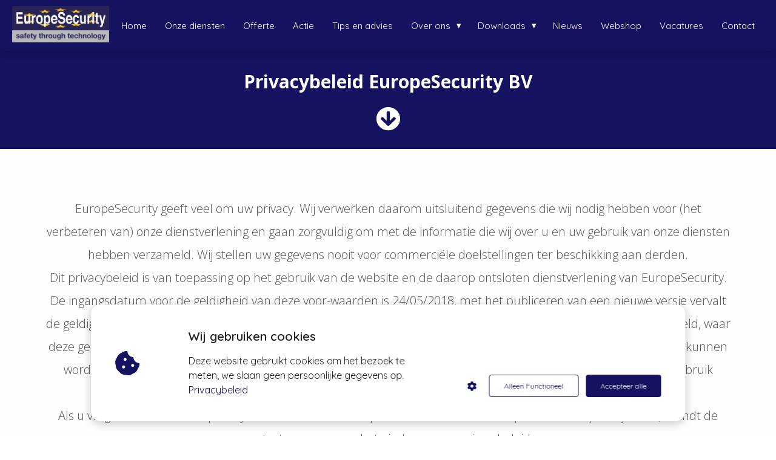

--- FILE ---
content_type: text/html; charset=UTF-8
request_url: https://europesecurity.nl/beelden-camerabewakingssysteem-publiceren/privacybeleid/
body_size: 12840
content:


    
<!DOCTYPE html>
<html lang="nl_NL" prefix="og: https://ogp.me/ns#">
<head>

<meta http-equiv="Content-Type" content="text/html; charset=utf-8">
<meta name="viewport" content="width=device-width, initial-scale=1">
<meta property="og:locale" content="nl_NL"><link rel="icon" href="favicon.ico" type="image/x-icon">

<noscript>
                <link rel="stylesheet" type="text/css" href="https://pages.imu.nl/pageomatic/assets/css/master-style.css">
            </noscript>

<style>
                .editing-mode-message {
                    display: none !important;
                }
               
                body, html { 
                    max-width: 100%;
                    display: none;
                    font-family: "Roboto";
                }
        
                #wrapper {
                    min-height: 100%;
                }
        
                .pricing-stars p {
                    font-family: FontAwesome;
                }
                
                .editing-mode-message {
                    display: none !important;
                }
            </style><script>window.phx_track = window.phx_track || function() { (window.phx_track.q = window.phx_track.q || []).push(arguments) }</script><script>!function(e){var t={};function n(o){if(t[o])return t[o].exports;var c=t[o]={i:o,l:!1,exports:{}};return e[o].call(c.exports,c,c.exports,n),c.l=!0,c.exports}n.m=e,n.c=t,n.d=function(e,t,o){n.o(e,t)||Object.defineProperty(e,t,{enumerable:!0,get:o})},n.r=function(e){"undefined"!=typeof Symbol&&Symbol.toStringTag&&Object.defineProperty(e,Symbol.toStringTag,{value:"Module"}),Object.defineProperty(e,"__esModule",{value:!0})},n.t=function(e,t){if(1&t&&(e=n(e)),8&t)return e;if(4&t&&"object"==typeof e&&e&&e.__esModule)return e;var o=Object.create(null);if(n.r(o),Object.defineProperty(o,"default",{enumerable:!0,value:e}),2&t&&"string"!=typeof e)for(var c in e)n.d(o,c,function(t){return e[t]}.bind(null,c));return o},n.n=function(e){var t=e&&e.__esModule?function(){return e.default}:function(){return e};return n.d(t,"a",t),t},n.o=function(e,t){return Object.prototype.hasOwnProperty.call(e,t)},n.p="/js/",n(n.s="vmEu")}({vmEu:function(e,t){window.CookieConsent=new function(e){const t="data-blocked-src",n="cookie-warning-modal--popup",o="cookie-consent-changed";let c=[],i=JSON.parse(localStorage.getItem("cookieConsent")||"null");const s=!!i;function r(e=s){const t={c_consent_given:e};Object.entries(i).forEach(([e,n])=>{t[`c_consent_${e}`]=n}),"undefined"!=typeof phx_track&&phx_track("cookie_consent","","",t)}i={statistical:!1,marketing:!1,...i},r();const a=window.cookie_consent_compatibility_mode_enabled||!1;new MutationObserver(function(e){for(const t of e)for(const e of t.addedNodes)"SCRIPT"===e.tagName&&y(e)}).observe(e,{childList:!0,subtree:!0}),_(Element,"appendChild"),_(Element,"insertBefore");let u=null,l=null,d=null,f=null,p=null,m=null,g=null,h=null,v=null,k=null;function y(e){if(!e.src)return;let t=b(e);"functional"===t||i[t]||(e.remove(),c.push({node:e,type:t}))}function b(e){return e&&e.hasAttribute("data-type")?e.getAttribute("data-type"):"functional"}function E(e,t){t.classList.contains(n)&&e.classList.remove("active-popup"),t.classList.remove("show")}function L(n,s){i.statistical=n,i.marketing=s,localStorage.setItem("cookieConsent",JSON.stringify(i)),function(){if(a)location.reload();else for(let n=0;n<c.length;n++){let o=c[n];i[o.type]&&(o.node.hasAttribute(t)&&(o.node.src=o.node.getAttribute(t),o.node.removeAttribute(t)),e.body.appendChild(o.node))}}(),e.dispatchEvent(new CustomEvent(o,{detail:{givenConsentItems:i}})),r(!0)}function _(n,o){var s=n.prototype[o];n.prototype[o]=function(n){if(n&&"SCRIPT"===n.tagName&&n.src){var o=b(e.currentScript);n.setAttribute("data-type",o),"functional"===o||i[o]||(n.setAttribute(t,n.src),n.removeAttribute("src"),c.push({node:n,type:o}))}return s.apply(this,arguments)}}e.addEventListener("DOMContentLoaded",()=>{function t(e){h.checked=v.checked&&k.checked}u=e.getElementById("show-custom-settings"),l=e.getElementById("cookie"),d=e.getElementById("settings"),f=e.body,p=e.getElementById("accept-functional"),m=e.getElementById("accept-all"),g=e.getElementById("save-custom-settings"),h=e.getElementById("input-cookie-consent-all"),v=e.getElementById("input-cookie-consent-statistical"),k=e.getElementById("input-cookie-consent-marketing"),p.addEventListener("click",function(){L(!1,!1),E(f,l)}),m.addEventListener("click",function(){L(!0,!0),E(f,l)}),g.addEventListener("click",function(){L(!!v.checked,!!k.checked),E(f,l),E(f,d)}),u.addEventListener("click",function(){l.classList.remove("show"),setTimeout(function(){d.classList.add("show")},100)}),h.addEventListener("change",function(e){v.checked=e.target.checked,k.checked=e.target.checked}),v.addEventListener("change",t),k.addEventListener("change",t),s||setTimeout(()=>{C()},1e3)});const w=function(){v.checked=i.statistical,k.checked=i.marketing,h.checked=i.statistical&&i.marketing},C=function(){w(),l.classList.add("show"),l.classList.contains(n)&&f.classList.add("active-popup")};this.openCookieConsentPopup=function(){w(),d.classList.add("show"),f.classList.add("active-popup")},this.hasConsent=function(e){return i[e]||!1},this.getGivenConsentItems=function(){return i},this.hasGivenPreference=function(){return s}}(document)}});
//# sourceMappingURL=cookie-consent.js.map</script><script>window.pages_url = "https://pages.imu.nl/";</script>
<script data-type="statistical">
            (function(i,s,o,g,r,a,m){i['GoogleAnalyticsObject']=r;i[r]=i[r]||function(){
            (i[r].q=i[r].q||[]).push(arguments)},i[r].l=1*new Date();a=s.createElement(o),
            m=s.getElementsByTagName(o)[0];a.async=1;a.src=g;m.parentNode.insertBefore(a,m)
            })(window,document,'script','https://www.google-analytics.com/analytics.js','ga');

            ga('create', 'UA-120007170-1', 'auto');
            ga('send', 'pageview');
            </script>

<script data-type="marketing">(function(d, s, id) {
                      var js, fjs = d.getElementsByTagName(s)[0];
                      if (d.getElementById(id)) return;
                      js = d.createElement(s); js.id = id;
                      js.src = 'https://connect.facebook.net/en_GB/sdk.js#xfbml=1&version=v3.2';
                      fjs.parentNode.insertBefore(js, fjs);
                    }(document, 'script', 'facebook-jssdk'));</script><meta property="fb:admins" content="176700149081574">
<title>Privacybeleid | EuropeSecurity BV</title><meta name="description" content="EuropeSecurity geeft veel om uw privacy. Wij verwerken daarom uitsluitend gegevens die wij nodig hebben voor (het verbeteren van) onze dienstverlening en gaan zorgvuldig om met de informatie die wij over u en uw gebruik van onze diensten hebben verzameld. "><meta name="keywords" content><meta name="robots" content="index, follow"><link rel="dns-prefetch" href="//cdn.phoenixsite.nl"><link><link rel="dns-prefetch" href="//pages.imu.nl"><link><link rel="canonical" href="https://europesecurity.nl/privacybeleid/"><meta property="og:type" content="article"><meta property="og:title" content="Privacybeleid | EuropeSecurity BV"><meta name="twitter:card" content="summary"><meta property="twitter:title" content="Privacybeleid | EuropeSecurity BV"><meta property="og:description" content="EuropeSecurity geeft veel om uw privacy. Wij verwerken daarom uitsluitend gegevens die wij nodig hebben voor (het verbeteren van) onze dienstverlening en gaan zorgvuldig om met de informatie die wij over u en uw gebruik van onze diensten hebben verzameld. "><meta property="twitter:description" content="EuropeSecurity geeft veel om uw privacy. Wij verwerken daarom uitsluitend gegevens die wij nodig hebben voor (het verbeteren van) onze dienstverlening en gaan zorgvuldig om met de informatie die wij over u en uw gebruik van onze diensten hebben verzameld. "><meta property="og:url" content="https://europesecurity.nl/privacybeleid/"><meta property="twitter:image" content><meta property="og:image" content>


        
            <script defer src="https://cdnjs.cloudflare.com/ajax/libs/jquery/3.1.1/jquery.min.js"></script><script>var base_pages_api_url = "https://pages.imu.nl/";</script>
<script>
            let url_string = window.location.href;
            let url = new URL(url_string);
            let order_value = url.searchParams.get("order_value");
            let order_name = url.searchParams.get("product_name");
            let order_sku = url.searchParams.get("sku");
            let order_number = url.searchParams.get("nr");
            let order_quantity = url.searchParams.get("quantity");
 
            if(!!order_value && !!order_name && !!order_sku && !!order_number && !!order_quantity) {
                window.dataLayer = window.dataLayer || [];
                dataLayer.push({
                "event": "purchase",
                "transactionId": order_number,
                "transactionTotal": order_value,
                "transactionProducts": [{ 
                    "sku": order_sku,
                    "name": order_name,
                    "price": order_value,
                    "quantity":order_quantity
                }] });
            }
        </script><script defer src="https://pages.imu.nl/pageomatic/assets/js/client/parameter-vars.js?v=20211208125225"></script><script defer src="https://pages.imu.nl/pageomatic/assets/js/client/img-popup-box.js?v=20211208125225"></script><script defer src="https://pages.imu.nl/pageomatic/assets/js/client/video-popup-box.js?v=20211208125225"></script><script defer src="https://pages.imu.nl/pageomatic/assets/js/client/portfolio-popup-box.js?v=20211208125225"></script><script defer src="https://pages.imu.nl/pageomatic/assets/js/client/menu-scroll.js?v=20211208125225"></script><script defer src="https://pages.imu.nl/pageomatic/assets/js/client/anchor-scroll-script.js?x=2&amp;v=20211208125225"></script><script defer src="https://pages.imu.nl/pageomatic/assets/js/client/box-slider-script.js?v=20211208125225"></script><script defer src="https://pages.imu.nl/pageomatic/assets/js/client/common-scripts.js?v=20211208125225"></script><script defer src="https://pages.imu.nl/pageomatic/assets/js/client/two-step-optin-trigger.js?v=20211208125225"></script><script defer type="text/javascript" src="https://pages.imu.nl/pageomatic/assets/js/client/phx-admin-menu.js?v=20211208125225"></script><script defer type="text/javascript" src="https://pages.imu.nl/pageomatic/assets/js/client/fake-scroll.js"></script><script async defer src="https://sc.imu.nl/js/phx-analytics.js" data-w-id="1108" data-p-t="otherpage"></script>
<link rel="stylesheet" type="text/css" href="https://pages.imu.nl/pageomatic/assets/css/releases/card-theme-general.css?v=20211208125225">
<link rel="stylesheet" type="text/css" href="https://pages.imu.nl/pageomatic/assets/css/pages-phoenix-footers.css?v=20211208125225">
<link rel="stylesheet" type="text/css" href="https://pages.imu.nl/pageomatic/assets/css/releases/master-style-v1.0.css?v=20211208125225"> <script> window.phxsite = {"app_domain":"https:\/\/pages.imu.nl","pages_version":1.1}; </script> </head><body><div id="wrapper">
<script type="application/ld+json">
                { 
                    "@context": "https://schema.org",
                    "@type": "Organization",
                
                    "@id": " https://europesecurity.nl ",
                    "name" : " EuropeSecurity B.V. ",
                    "url": " https://europesecurity.nl ",
                    "email": " info@europesecurity.eu ",
                    "telephone": " 0541 352 952 ",          
                    "address": {
                        "@type": "PostalAddress",
                        "streetAddress": " Nordhornsestraat 62 ",
                        "addressLocality": " Denekamp ",
                        "postalCode": " 7591 BH ",
                        "addressCountry": "NL"
                    },     
                    "logo": "https://media-01.imu.nl/storage/europesecurity.nl/4599/logo-europesecurity-1.png", "sameAs" : 
                    [
                        " https://www.facebook.com/veiligheidstechniek/ ",
                        " https://twitter.com/EuropeSecurity ",
                        " https://www.youtube.com/channel/UCI2viuSjDArRtv03zqzPSfg ",
                        " https://www.instagram.com/europesecurity/ ",
                        " https://www.linkedin.com/company/europesecurity ",
                        " https://nl.pinterest.com/EuropeSecuritys/ "
                    ]
                }
            </script><div id="fb-root"></div><script>window.pages_url = "https://pages.imu.nl/";</script><div>
<div class="header-client-styling">
<div class="basic-header-styling small-size-header">
<div class="desktop-header fixed">
<div style="background-color: #15125f; color: #ffffff" class="preview-header-item small-size-header">
<div class="header-item-placement full-width-header">
<a href="index.html" class="logo-link">
<div class="desktop-logo">
<img src="https://media-01.imu.nl/storage/europesecurity.nl/4599/logo-europesecurity-1.png" alt="logo europesecurity 1" title>
</div>
</a>
<div class="menu-bar">
<div class="menu-list menu-margin" style="color: #ffffff">
<a href="index.html" class="menu-link-styling">
<div class="menu-item menu-item-background    background-effect">
Home
</div>
</a>
</div>
<div class="menu-list menu-margin" style="color: #ffffff">
<a href="veiligheidsoplossingen.html" class="menu-link-styling">
<div class="menu-item menu-item-background    background-effect">
Onze diensten
</div>
</a>
</div>
<div class="menu-list menu-margin" style="color: #ffffff">
<a href="offerte-aanvraag.html" class="menu-link-styling">
<div class="menu-item menu-item-background    background-effect">
Offerte
</div>
</a>
</div>
<div class="menu-list menu-margin" style="color: #ffffff">
<a href="actie-compleet-alarmsysteem.html" class="menu-link-styling">
<div class="menu-item menu-item-background    background-effect">
Actie
</div>
</a>
</div>
<div class="menu-list menu-margin" style="color: #ffffff">
<a href="tips-en-advies-technische-beveiliging.html" class="menu-link-styling">
<div class="menu-item menu-item-background    background-effect">
Tips en advies
</div>
</a>
</div>
<div class="menu-list menu-margin" style="color: #ffffff">
<div class="menu-link-styling">
<div class="menu-item menu-item-background    sub-menu-triangle background-effect">
Over ons
</div>
</div>
<div class="sub-menu-container">
 <a href="over-ons.html">
<div class="sub-menu-item menu-item-background">
<div>
Over EuropeSecurity
</div>
</div>
</a>
<a href="over-borg-ncp-kiwa-certificering.html">
<div class="sub-menu-item menu-item-background">
<div>
Over BORG NCP Kiwa certificering
</div>
</div>
</a>
<a href="portfolio.html">
<div class="sub-menu-item menu-item-background">
<div>
Portfolio
</div>
</div>
</a>
<a href="onderhoud-inplannen.html">
<div class="sub-menu-item menu-item-background">
<div>
Onderhoud inplannen
</div>
</div>
</a>
<a href="huurkoop-lease.html">
<div class="sub-menu-item menu-item-background">
<div>
Huurkoop-lease
</div>
</div>
</a>
</div>
</div>
<div class="menu-list menu-margin" style="color: #ffffff">
<div class="menu-link-styling">
<div class="menu-item menu-item-background    sub-menu-triangle background-effect">
Downloads
</div>
</div>
<div class="sub-menu-container">
<a href="brochures-en-flyers.html">
<div class="sub-menu-item menu-item-background">
<div>
Brochures en flyers
</div>
</div>
</a>
<a href="handleidingen.html">
<div class="sub-menu-item menu-item-background">
<div>
Handleidingen
</div>
</div>
</a>
<a href="software-downloads.html">
<div class="sub-menu-item menu-item-background">
<div>
Software
</div>
</div>
</a>
</div>
</div>
<div class="menu-list menu-margin" style="color: #ffffff">
<a href="https://europesecurity.nl/nieuws/" class="menu-link-styling">
<div class="menu-item menu-item-background    background-effect">
Nieuws
</div>
</a>
</div>
<div class="menu-list menu-margin" style="color: #ffffff">
<a href="https://shop.europesecurity.nl/" class="menu-link-styling" target="&quot;_blank&quot;">
<div class="menu-item menu-item-background    background-effect">
Webshop
</div>
</a>
</div>
<div class="menu-list menu-margin" style="color: #ffffff">
<a href="vacatures.html" class="menu-link-styling">
<div class="menu-item menu-item-background    background-effect">
Vacatures
</div>
</a>
</div>
<div class="menu-list menu-margin" style="color: #ffffff">
<a href="contact.html" class="menu-link-styling">
<div class="menu-item menu-item-background    background-effect">
Contact
</div>
</a>
</div>
</div>
</div>
</div>
</div>
</div>
<div class="mobile-header top-mobile-template">
<div style="background-color: #ffffff; color: #000000" class="mobile-header-bar">
<a href="index.html">
<div class="mobile-logo">
<img src="https://media-01.imu.nl/storage/europesecurity.nl/4599/logo-europesecurity-1.png" alt="logo europesecurity 1" title>
</div>
</a>
<div class="mobile-header-menu-bar">

<div class="burger-menu-icon">
<i class="fa fa-bars"></i>
</div>
</div>
</div>

<div class="mobile-menu-item-container" style="background-color: #ffffff">
<a href="index.html">
<div class="mobile-menu-nav-item " style="color: #000000">
Home
</div>
</a>
<a href="veiligheidsoplossingen.html">
<div class="mobile-menu-nav-item " style="color: #000000">
Onze diensten
</div>
</a>
<a href="offerte-aanvraag.html">
<div class="mobile-menu-nav-item " style="color: #000000">
Offerte
</div>
</a>
<a href="actie-compleet-alarmsysteem.html">
<div class="mobile-menu-nav-item " style="color: #000000">
Actie
</div>
</a>
<a href="tips-en-advies-technische-beveiliging.html">
<div class="mobile-menu-nav-item " style="color: #000000">
Tips en advies
</div>
</a>
<div class="mobile-menu-nav-item has-sub-menu" style="color: #000000">
<div class="top-level-name ">
Over ons
</div>
<div class="mobile-sub-menu-wrapper">
<a href="over-ons.html">
<div class="mobile-submenu-nav-item" style="color: #000000">
<div>
Over EuropeSecurity
</div>
</div>
</a>
</div>
<div class="mobile-sub-menu-wrapper">
<a href="over-borg-ncp-kiwa-certificering.html">
<div class="mobile-submenu-nav-item" style="color: #000000">
<div>
Over BORG NCP Kiwa certificering
</div>
</div>
</a>
</div>
<div class="mobile-sub-menu-wrapper">
<a href="portfolio.html">
<div class="mobile-submenu-nav-item" style="color: #000000">
<div>
Portfolio
</div>
</div>
</a>
</div>
<div class="mobile-sub-menu-wrapper">
<a href="onderhoud-inplannen.html">
<div class="mobile-submenu-nav-item" style="color: #000000">
<div>
Onderhoud inplannen
</div>
</div>
</a>
</div>
<div class="mobile-sub-menu-wrapper">
<a href="huurkoop-lease.html">
<div class="mobile-submenu-nav-item" style="color: #000000">
<div>
Huurkoop-lease
</div>
</div>
</a>
</div>
</div>
<div class="mobile-menu-nav-item has-sub-menu" style="color: #000000">
<div class="top-level-name ">
Downloads
</div>
<div class="mobile-sub-menu-wrapper">
<a href="brochures-en-flyers.html">
<div class="mobile-submenu-nav-item" style="color: #000000">
<div>
Brochures en flyers
</div>
</div>
</a>
</div>
<div class="mobile-sub-menu-wrapper">
<a href="handleidingen.html">
<div class="mobile-submenu-nav-item" style="color: #000000">
<div>
Handleidingen
</div>
</div>
</a>
</div>
<div class="mobile-sub-menu-wrapper">
<a href="software-downloads.html">
<div class="mobile-submenu-nav-item" style="color: #000000">
<div>
Software
</div>
</div>
</a>
</div>
</div>
<a href="https://europesecurity.nl/nieuws/">
<div class="mobile-menu-nav-item " style="color: #000000">
Nieuws
</div>
</a>
<a href="https://shop.europesecurity.nl/">
<div class="mobile-menu-nav-item " style="color: #000000">
Webshop
</div>
</a>
<a href="vacatures.html">
<div class="mobile-menu-nav-item " style="color: #000000">
Vacatures
</div>
</a>
<a href="contact.html">
<div class="mobile-menu-nav-item " style="color: #000000">
Contact
</div>
</a>
<div class="mobile-bottom-flex">
</div>
</div>
</div>
</div>
</div><div class="two-step-optin-wrapper card-theme"><div class="two-step-popup primary-c-bg-gradient two-step-close"></div></div><div id="loadbalancer_valid_cache" style="display:none"></div><div class="odd-even-row  all-devices  card-theme"><div class="row-nest-one" data-rowuuid id="2"><div class="row-nest-two" id="content_row_3955033"><div class="row-nest-three row-bg-gray    primary-c-bg  " style="color: ; background-color: ; background-image: ; ">
<div class="full-row small-padding-top-bot card-theme">
<div class="full-row-center">
<div class="simple-cta-unit flex-parent-center less-padding">
<div class="flex-box ">
<h1 class=" simple-cta-title no-margin-bottom no-line-under"><b>Privacybeleid EuropeSecurity BV</b></h1>
<div class="clear"></div>
<div class="read-on-icon">
<i class="fa fa-arrow-circle-down"></i>
</div>
</div>
<div class="clear">
</div>
</div>
</div>
</div>
</div></div></div></div><div class="odd-even-row  all-devices  card-theme"><div class="row-nest-one" data-rowuuid id="5"><div class="row-nest-two" id="content_row_3955035"><div class="row-nest-three row-bg-gray    row-bg-color-overide-white  " style="color: ; background-color: ; background-image: ; ">
<div class="full-row card-theme card-theme-content">
<div class="full-row-center">
<div class="flex-parent-no-center">
<div class="flex-box">
<div class="pure-content-unit">
<div class="align-none content-unit-txt"><p>EuropeSecurity geeft veel om uw privacy. Wij verwerken daarom uitsluitend gegevens die wij nodig hebben voor (het verbeteren van) onze dienstverlening en gaan zorgvuldig om met de informatie die wij over u en uw gebruik van onze diensten hebben verzameld. Wij stellen uw gegevens nooit voor commerciële doelstellingen ter beschikking aan derden.</p><p>Dit privacybeleid is van toepassing op het gebruik van de website en de daarop ontsloten dienstverlening van EuropeSecurity. De ingangsdatum voor de geldigheid van deze voor-waarden is 24/05/2018, met het publiceren van een nieuwe versie vervalt de geldigheid van alle voorgaande versies. Dit privacybeleid beschrijft welke gegevens over u door ons worden verzameld, waar deze gegevens voor worden gebruikt en met wie en onder welke voorwaar-den deze gegevens eventueel met derden kunnen worden gedeeld. Ook leggen wij aan u uit op welke wijze wij uw gegevens opslaan en hoe wij uw gegevens tegen misbruik beschermen en welke rechten u heeft met betrekking tot de door u aan ons verstrekte persoonsgegevens.</p><p>Als u vragen heeft over ons privacybeleid kunt u contact opnemen met onze contactpersoon voor privacyzaken, u vindt de contactgegevens aan het einde van ons privacybeleid.</p></div>
</div>
</div>
</div>
</div>
</div>
</div></div></div></div><div class="odd-even-row  all-devices  card-theme"><div class="row-nest-one" data-rowuuid id="6"><div class="row-nest-two" id="content_row_3955037"><div class="row-nest-three row-bg-gray    primary-c-bg  " style="color: ; background-color: ; background-image: ; ">
<div class="full-row small-padding-top-bot card-theme">
<div class="full-row-center">
<div class="simple-cta-unit flex-parent-center less-padding">
<div class="flex-box ">
<h2 class=" simple-cta-title no-margin-bottom no-line-under"><b>Over de gegevensverwerking</b></h2>
<div class="clear"></div>
<div class="read-on-icon">
<i class="fa fa-arrow-circle-down"></i>
</div>
</div>
<div class="clear">
</div>
</div>
</div>
</div>
</div></div></div></div><div class="odd-even-row  all-devices  card-theme"><div class="row-nest-one" data-rowuuid id="7"><div class="row-nest-two" id="content_row_3955038"><div class="row-nest-three row-bg-gray    row-bg-color-overide-white  " style="color: ; background-color: ; background-image: ; ">
<div class="full-row card-theme card-theme-content">
<div class="full-row-center">
<div class="flex-parent-no-center">
<div class="flex-box">
<div class="pure-content-unit">
<div class="align-none content-unit-txt"><p>Hieronder kan u lezen op welke wij wijze uw gegevens verwerken, waar wij deze (laten) op-slaan, welke beveiligingstechnieken wij gebruiken en voor wie de gegevens inzichtelijk zijn.</p></div>
</div>
</div>
</div>
</div>
</div>
</div></div></div></div><div class="odd-even-row  all-devices  card-theme"><div class="row-nest-one" data-rowuuid id="8"><div class="row-nest-two" id="content_row_3955039"><div class="row-nest-three row-bg-gray      " style="color: ; background-color: ; background-image: ; ">
<div class="full-row small-padding-top-bot card-theme">
<div class="full-row-center">
<div class="simple-cta-unit flex-parent-center less-padding">
<div class="flex-box ">
<h2 class=" simple-cta-title no-margin-bottom no-line-under"><b>Website software</b></h2>
<div class="clear"></div>
</div>
<div class="clear">
</div>
</div>
</div>
</div>
</div></div></div></div><div class="odd-even-row  all-devices  card-theme"><div class="row-nest-one" data-rowuuid id="9"><div class="row-nest-two" id="content_row_3955040"><div class="row-nest-three row-bg-gray    row-bg-color-overide-white  " style="color: ; background-color: ; background-image: ; ">
<div class="full-row card-theme card-theme-content">
<div class="full-row-center">
<div class="flex-parent-no-center">
<div class="flex-box">
<div class="pure-content-unit">
<div class="align-none content-unit-txt"><p><b>Phoenix</b></p><p>Onze website is ontwikkeld met software van Phoenix. Persoonsgegevens die u ten behoeve van onze dienstverlening aan ons beschikbaar stelt, worden met deze partij gedeeld. Phoenix heeft toegang tot uw gegevens om ons (technische) ondersteuning te bieden, zij zullen uw gegevens nooit gebruiken voor een ander doel. Phoenix is op basis van de overeenkomst die wij met hen hebben gesloten verplicht om passende beveiligingsmaatregelen te nemen. Phoenix maakt gebruik van cookies om technische informatie te verzamelen met betrekking tot uw gebruik van de software, er worden geen persoonsgegevens verzameld en/of opgeslagen.</p></div>
</div>
</div>
</div>
</div>
</div>
</div></div></div></div><div class="odd-even-row  all-devices  card-theme"><div class="row-nest-one" data-rowuuid id="10"><div class="row-nest-two" id="content_row_3955041"><div class="row-nest-three row-bg-gray      " style="color: ; background-color: ; background-image: ; ">
<div class="full-row small-padding-top-bot card-theme">
<div class="full-row-center">
<div class="simple-cta-unit flex-parent-center less-padding">
<div class="flex-box ">
<h2 class=" simple-cta-title no-margin-bottom no-line-under"><b>Webhosting</b></h2>
<div class="clear"></div>
</div>
<div class="clear">
</div>
</div>
</div>
</div>
</div></div></div></div><div class="odd-even-row  all-devices  card-theme"><div class="row-nest-one" data-rowuuid id="11"><div class="row-nest-two" id="content_row_3955042"><div class="row-nest-three row-bg-gray    row-bg-color-overide-white  " style="color: ; background-color: ; background-image: ; ">
<div class="full-row card-theme card-theme-content">
<div class="full-row-center">
<div class="flex-parent-no-center">
<div class="flex-box">
<div class="pure-content-unit">
<div class="align-none content-unit-txt"><p><b>WebChamp</b></p><p>Wij nemen webhosting- en e-maildiensten af van WebChamp. WebChamp verwerkt persoonsgegevens namens ons en gebruikt uw gegevens niet voor eigen doeleinden. Wel kan deze partij metagegevens verzamelen over het gebruik van de diensten. Dit zijn geen persoonsgegevens. WebChamp heeft passende technische en organisatorische maatregelen genomen om verlies en ongeoorloofd gebruik van uw persoonsgegevens te voorkomen. WebChamp is op grond van de overeenkomst tot geheimhouding verplicht.</p></div>
</div>
</div>
</div>
</div>
</div>
</div></div></div></div><div class="odd-even-row  all-devices  card-theme"><div class="row-nest-one" data-rowuuid id="12"><div class="row-nest-two" id="content_row_3955043"><div class="row-nest-three row-bg-gray      " style="color: ; background-color: ; background-image: ; ">
<div class="full-row small-padding-top-bot card-theme">
<div class="full-row-center">
<div class="simple-cta-unit flex-parent-center less-padding">
<div class="flex-box ">
<h2 class=" simple-cta-title no-margin-bottom no-line-under"><b>E-mail en mailinglijsten</b></h2>
<div class="clear"></div>
</div>
<div class="clear">
</div>
</div>
</div>
</div>
</div></div></div></div><div class="odd-even-row  all-devices  card-theme"><div class="row-nest-one" data-rowuuid id="13"><div class="row-nest-two" id="content_row_3955044"><div class="row-nest-three row-bg-gray    row-bg-color-overide-white  " style="color: ; background-color: ; background-image: ; ">
<div class="full-row card-theme card-theme-content">
<div class="full-row-center">
<div class="flex-parent-no-center">
<div class="flex-box">
<div class="pure-content-unit">
<div class="align-none content-unit-txt"><p><b>MailChimp</b></p><p>Wij versturen onze e-mail nieuwsbrieven met MailChimp. MailChimp zal uw naam en e-mailadres nooit voor eigen doeleinden gebruiken. Onderaan elke e-mail die geautomatiseerd via onze website is verzonden ziet u de ‘unsubscribe’ link. U ontvangt onze nieuwsbrief dan niet meer. Uw persoonsgegevens worden door MailChimp beveiligd opgeslagen. MailChimp maakt gebruik van cookies en andere internettechnologieën die inzichtelijk maken of e-mails worden geopend en gelezen. MailChimp behoudt zich het recht voor om uw gegevens te gebruiken voor het verder verbeteren van de dienstverlening en in het kader daarvan informatie met derden te delen.</p></div>
</div>
</div>
</div>
</div>
</div>
</div></div></div></div><div class="odd-even-row  all-devices  card-theme"><div class="row-nest-one" data-rowuuid id="14"><div class="row-nest-two" id="content_row_4539365"><div class="row-nest-three row-bg-gray      " style="color: ; background-color: ; background-image: ; ">
<div class="full-row small-padding-top-bot card-theme">
<div class="full-row-center">
<div class="simple-cta-unit flex-parent-center less-padding">
<div class="flex-box ">
<h2 class=" simple-cta-title no-margin-bottom no-line-under"><b>Facturatie en boekhouden</b></h2>
<div class="clear"></div>
</div>
<div class="clear">
</div>
</div>
</div>
</div>
</div></div></div></div><div class="odd-even-row  all-devices  card-theme"><div class="row-nest-one" data-rowuuid id="15"><div class="row-nest-two" id="content_row_4539366"><div class="row-nest-three row-bg-gray    row-bg-color-overide-white  " style="color: ; background-color: ; background-image: ; ">
<div class="full-row card-theme card-theme-content">
<div class="full-row-center">
<div class="flex-parent-no-center">
<div class="flex-box">
<div class="pure-content-unit">
<div class="align-none content-unit-txt"><p>Wij verwerken alleen relatiegegevens en personen (medewerkers) indien wij daar belang bij hebben of een reden voor hebben. Als betrokkene heeft u het recht om te weten wat wij met uw persoonsgegevens doen en wie beschikt over uw gegevens.&nbsp; De gegevens worden gebruikt voor het administreren van facturen. Het gaat hierbij om de installatie, service en onderhoud van uw beveiligingssystemen. Wij zijn tot geheimhouding verplicht en zullen uw gegevens vertrouwelijk behandelen. Wij gebruiken uw persoonsgegevens niet voor andere doeleinden dan hierboven beschreven.</p></div>
</div>
</div>
</div>
</div>
</div>
</div></div></div></div><div class="odd-even-row  all-devices  card-theme"><div class="row-nest-one" data-rowuuid id="19"><div class="row-nest-two" id="content_row_3955048"><div class="row-nest-three row-bg-gray      " style="color: ; background-color: ; background-image: ; ">
<div class="full-row small-padding-top-bot card-theme">
<div class="full-row-center">
<div class="simple-cta-unit flex-parent-center less-padding">
<div class="flex-box ">
<h2 class=" simple-cta-title no-margin-bottom no-line-under"><b>Doel van gegevensverwerking</b></h2>
<div class="clear"></div>
</div>
<div class="clear">
</div>
</div>
</div>
</div>
</div></div></div></div><div class="odd-even-row  all-devices  card-theme"><div class="row-nest-one" data-rowuuid id="20"><div class="row-nest-two" id="content_row_3955049"><div class="row-nest-three row-bg-gray    row-bg-color-overide-white  " style="color: ; background-color: ; background-image: ; ">
<div class="full-row card-theme card-theme-content">
<div class="full-row-center">
<div class="flex-parent-no-center">
<div class="flex-box">
<div class="pure-content-unit">
<div class="align-none content-unit-txt"><p><b>Algemeen doel van verwerking</b></p><p>Wij gebruiken uw gegevens uitsluitend ten behoeve van onze dienstverlening. Dat wil zeggen dat het doel van de verwerking altijd direct verband houdt met de opdracht die u verstrekt. Wij gebruiken uw gegevens niet voor (gerichte) marketing. Als u gegevens met ons deelt en wij gebruiken deze gegevens om – anders dan op uw verzoek – op een later moment contact met u op te nemen, vragen wij u hiervoor expliciet toestemming. Uw gegevens worden niet met derden gedeeld, anders dan om aan boekhoudkundige en overige administratieve ver-plichtingen te voldoen. Deze derden zijn allemaal tot geheimhouding gehouden op grond van de overeenkomst tussen hen en ons of een eed of wettelijke verplichting.</p><p><br></p><p><b>Automatisch verzamelde gegevens</b></p><p>Gegevens die automatisch worden verzameld door onze website worden verwerkt met het doel onze dienstverlening verder te verbeteren. Deze gegevens (bijvoorbeeld uw IP-adres, webbrowser en besturingssysteem) zijn geen persoonsgegevens.</p><p>Medewerking aan fiscaal en strafrechtelijk onderzoek</p><p>In overkomende gevallen kan EuropeSecurity op grond van een wettelijke verplichting wor-den gehouden tot het delen van uw gegevens in verband met fiscaal of strafrechtelijk onder-zoek van overheidswege. In een dergelijk geval zijn wij gedwongen uw gegevens te delen, maar wij zullen ons binnen de mogelijkheden die de wet ons biedt daartegen verzetten.</p><p><br></p><p><b>Bewaartermijnen</b></p><p>Wij bewaren uw gegevens zolang u cliënt van ons bent. Dit betekent dat wij uw klantprofiel bewaren totdat u aangeeft dat u niet langer van onze diensten gebruik wenst te maken. Als u dit bij ons aangeeft zullen wij dit tevens opvatten als een vergeetverzoek. Op grond van toe-passelijke administratieve verplichtingen dienen wij facturen met uw (persoons)gegevens te bewaren, deze gegevens zullen wij dus voor zolang de toepasselijke termijn loopt bewaren. Medewerkers hebben echter geen toegang meer tot uw cliëntprofiel en documenten die wij naar aanleiding van uw opdracht hebben vervaardigd.</p></div>
</div>
</div>
</div>
</div>
</div>
</div></div></div></div><div class="odd-even-row  all-devices  card-theme"><div class="row-nest-one" data-rowuuid id="21"><div class="row-nest-two" id="content_row_3955050"><div class="row-nest-three row-bg-gray      " style="color: ; background-color: ; background-image: ; ">
<div class="full-row small-padding-top-bot card-theme">
<div class="full-row-center">
<div class="simple-cta-unit flex-parent-center less-padding">
<div class="flex-box ">
<h2 class=" simple-cta-title no-margin-bottom no-line-under"><b>Uw rechten</b></h2>
<div class="clear"></div>
</div>
<div class="clear">
</div>
</div>
</div>
</div>
</div></div></div></div><div class="odd-even-row  all-devices  card-theme"><div class="row-nest-one" data-rowuuid id="22"><div class="row-nest-two" id="content_row_3955051"><div class="row-nest-three row-bg-gray    row-bg-color-overide-white  " style="color: ; background-color: ; background-image: ; ">
<div class="full-row card-theme card-theme-content">
<div class="full-row-center">
<div class="flex-parent-no-center">
<div class="flex-box">
 <div class="pure-content-unit">
<div class="align-none content-unit-txt"><p>Op grond van de geldende Nederlandse en Europese wetgeving heeft u als betrokkene be-paalde rechten met betrekking tot de persoonsgegevens die door of namens ons worden ver-werkt. Wij leggen u hieronder uit welke rechten dit zijn en hoe u zich op deze rechten kunt beroepen.</p><p><br></p><p>In beginsel sturen wij om misbruik te voorkomen afschriften en kopieën van uw gegevens en-kel naar uw bij ons reeds bekende e-mailadres. In het geval dat u de gegevens op een ander e-mailadres of bijvoorbeeld per post wenst te ontvangen, zullen wij u vragen zich te legitimeren. Wij houden een administratie bij van afgehandelde verzoeken, in het geval van een vergeet-verzoek administreren wij geanonimeseerde gegevens. Alle afschriften en kopieën van gege-vens ontvangt u in de machineleesbare gegevensindeling die wij binnen onze systemen hante-ren.</p><p>U heeft te allen tijde het recht om een klacht in te dienen bij de Autoriteit Persoonsgegevens als u vermoedt dat wij uw persoonsgegevens op een verkeerde manier gebruiken.</p><p><br></p><p><b>Inzagerecht</b></p><p>U heeft altijd het recht om de gegevens die wij (laten) verwerken en die betrekking hebben op uw persoon of daartoe herleidbaar zijn, in te zien. U kunt een verzoek met die strekking doen aan onze contactpersoon voor privacyzaken. U ontvangt dan binnen 30 dagen een reactie op uw verzoek. Als uw verzoek wordt ingewilligd versturen wij u op het bij ons bekende e-mailadres een kopie van alle gegevens met een overzicht van de verwerkers die de gegevens onder zich hebben, onder vermelding van de categorie waaronder wij deze gegevens hebben opgeslagen.</p><p><br></p><p><b>Recht op beperking van de verwerking</b></p><p>U heeft altijd het recht om de gegevens die wij (laten) verwerken die betrekking hebben op uw persoon of daartoe herleidbaar zijn, te beperken. U kunt een verzoek met die strekking doen aan onze contactpersoon over privacyzaken. U ontvangt dan binnen 30 dagen een reactie op uw verzoek. Als uw verzoek wordt ingewilligd sturen wij u op het bij ons bekende e-mailadres een bevestiging dat de gegevens tot u de beperking opheft niet langer worden ver-werkt.</p><p><br></p><p><b>Recht op overdraagbaarheid</b></p><p>U heeft altijd het recht om de gegevens die wij (laten) verwerken en die betrekking hebben op uw persoon of daartoe herleidbaar zijn, door een andere partij te laten uitvoeren. U kunt een verzoek met die strekking doen aan onze contactpersoon voor privacyzaken. U ontvangt dan binnen 30 dagen een reactie op uw verzoek. Als uw verzoek wordt ingewilligd sturen wij u het bij ons bekende</p><p>e-mailadres afschriften of kopieën van alle gegevens over u die wij hebben verwerkt of in op-dracht van ons door andere verwerkers of derden zijn verwerkt. Naar alle waarschijnlijkheid kunnen wij in een dergelijk geval de dienstverlening niet langer voortzetten, omdat de veilige koppeling van databestanden dan niet langer kan worden gegarandeerd.</p><p><br></p><p><b>Recht van bezwaar en overige rechten</b></p><p>U heeft in voorkomende gevallen het recht bezwaar te maken tegen de verwerking van uw persoonsgegevens door of in opdracht van EuropeSecurity. Als u bezwaar maakt zullen wij onmiddellijk de gegevensverwerking staken in afwachting van de afhandeling van uw be-zwaar. Is uw bezwaar gegrond dat zullen wij afschriften en/of kopieën van gegevens die wij (laten) verwerken aan u ter beschikking stellen en daarna de verwerking blijvend staken. U heeft bovendien het recht om niet aan geautomatiseerde individuele besluitvorming of profiling te worden onderworpen. Wij verwerken uw gegevens niet op zodanige wijze dat dit recht van toepassing is. Bent u van mening dat dit wel zo is, neem dan contact op met onze con-tactpersoon voor privacyzaken.</p></div>
</div>
</div>
</div>
</div>
</div>
</div></div></div></div><div class="odd-even-row  all-devices  card-theme"><div class="row-nest-one" data-rowuuid id="23"><div class="row-nest-two" id="content_row_3955052"><div class="row-nest-three row-bg-gray      " style="color: ; background-color: ; background-image: ; ">
<div class="full-row small-padding-top-bot card-theme">
<div class="full-row-center">
<div class="simple-cta-unit flex-parent-center less-padding">
<div class="flex-box ">
<h2 class=" simple-cta-title no-margin-bottom no-line-under"><b>Cookies</b></h2>
<div class="clear"></div>
</div>
<div class="clear">
</div>
</div>
</div>
</div>
</div></div></div></div><div class="odd-even-row  all-devices  card-theme"><div class="row-nest-one" data-rowuuid id="24"><div class="row-nest-two" id="content_row_3955053"><div class="row-nest-three row-bg-gray    row-bg-color-overide-white  " style="color: ; background-color: ; background-image: ; ">
<div class="full-row card-theme card-theme-content">
<div class="full-row-center">
<div class="flex-parent-no-center">
<div class="flex-box">
<div class="pure-content-unit">
<div class="align-none content-unit-txt"><p><b>Google Analytics</b></p><p>Via onze website worden cookies geplaatst van het Amerikaanse bedrijf Google, als deel van de “Analytics”-dienst. Wij gebruiken deze dienst om bij te houden en rapportages te krijgen over hoe bezoekers de website gebruiken. Deze verwerker is mogelijk verplicht op grond van geldende wet- en regelgeving inzage te geven in deze gegevens. Wij hebben Google niet toe-gestaan de verkregen analytics-informatie te gebruiken voor andere Google diensten.</p><p><br></p><p><b>Cookies van derde partijen</b></p><p>In het geval dat softwareoplossingen van derde partijen gebruik maken van cookies is dit ver-meld in deze privacyverklaring.</p><p><br></p><p> </p><p><b>Wijzigingen in het privacybeleid</b></p><p>Wij behouden te allen tijde het recht ons privacybeleid te wijzigen. Op deze pagina vindt u echter altijd de meest recente versie. Als het nieuwe privacybeleid gevolgen heeft voor de wijze waarop wij reeds verzamelde gegevens met betrekking tot u verwerken, dan brengen wij u daarvan per e-mail op de hoogte.</p></div>
</div>
</div>
</div>
</div>
</div>
</div></div></div></div><div class="odd-even-row  all-devices  card-theme"><div class="row-nest-one" data-rowuuid id="25"><div class="row-nest-two" id="content_row_3955054"><div class="row-nest-three row-bg-gray    secondary-c-bg  " style="color: ; background-color: ; background-image: ; ">
<div class="full-row small-padding-top-bot card-theme">
<div class="full-row-center">
<div class="simple-cta-unit flex-parent-center less-padding">
<div class="flex-box ">
<h2 class=" simple-cta-title no-margin-bottom no-line-under"><b>Contactgegevens</b></h2>
<div class="clear"></div>
<div class="read-on-icon">
<i class="fa fa-arrow-circle-down"></i>
</div>
</div>
<div class="clear">
</div>
</div>
</div>
</div>
</div></div></div></div><div class="odd-even-row  all-devices  card-theme"><div class="row-nest-one" data-rowuuid id="27"><div class="row-nest-two" id="content_row_3955056"><div class="row-nest-three row-bg-gray    row-bg-color-overide-white  " style="color: ; background-color: ; background-image: ; ">
<div class="full-row card-theme card-theme-content">
<div class="full-row-center">
<div class="flex-parent-no-center">
<div class="flex-box">
<div class="pure-content-unit half-content">
<div class="align-left content-unit-txt"><article></article><p></p><div class="custom-html-field"><span style="font-family: " open sans", sans-serif; color: rgb(81, 81, 81);"><section id="contact-info-footer"><h3 class="widgetheader default">Contactinformatie</h3><ul itemscope itemtype="https://schema.org/Organization"><li><i class="fa fa-building"></i><span class="boldname">EuropeSecurity B.V.</span></li><li><i class="fa fa-home"></i><span itemscope itemtype="https://schema.org/PostalAddress"><span class="street-address">Nordhornsestraat 62</span></span></li><li><i class="fa fa-map-marker"></i><span class="postal-code">7591 BH</span><span class="locality"> Denekamp</span></li></ul></section></span><li><i class="fa fa-phone"></i><span class="wpseo-phone"><a href="tel:0541352952" class="tel">0541 352 952</a></span></li><li><i class="fa fa-envelope"></i><span><a style="margin-left: 1px;" href="mailto:info@europesecurity.eu">info@europesecurity.eu</a></span></li><li><i class="fa fa-globe"></i><span><a class="siteurl-footer" href="index.html">europesecurity.nl</a></span></li><li><i class="fa fa-bold"></i><span class>BTW-nummer:</span> <span>NL-857449266B01, EORI: NL857449266</span></li><li><i class="fa fa-briefcase"></i><span class>Kvk-nummer:</span> <span>68450001</span></li></div><p><b>Contactpersoon voor privacyzaken</b></p><p>Emiel Timmerman</p><p></p></div>
</div>
</div>
</div>
</div>
</div>
</div></div></div></div>
<script>window.page_id = 354217; window.page_type_id = 6</script><footer class="footer-wrapper">
<div class="footer-row normal" style="background-color: transparent; background-image: url(&#x27;&#x27;);">
<div class="footer-row-inner align-items-flex-start">
<div class="footer-column">
<div class="footer-spot normal font-size-large align- font-standard" style="color: #222222;">
<div class="element-title">
<h3>Contactgegevens</h3> </div>
</div>
<div class="footer-spot normal font-size-standard align- font-quicksand" style="color: #222222;">
<div class="element-address">
<ul itemscope="itemscope" itemtype="https://schema.org/Organization">
<li>
<i class="fa fa-building"></i>
<span>EuropeSecurity B.V.</span>
</li>
<li>
<i class="fa fa-home"></i>
<span>Nordhornsestraat 62</span>
</li>
<li>
<i class="fa fa-map-marker"></i>
<span>7591 BH </span>
<span>Denekamp</span>
</li>
<li>
<i class="fa fa-phone"></i>
<span><a href="tel:0541 352 952">0541 352 952</a></span>
</li>
<li>
<i class="fa fa-envelope"></i>
<span><a href="mailto:info@europesecurity.eu">info@europesecurity.eu</a></span>
</li>
<li>
<i class="fa fa-briefcase"></i>
<span>KvK nummer: 68450001</span>
</li>
<li>
<i class="fa fa-certificate"></i>
<span>BTW nummer: NL-857449266B01, EORI: NL857449266</span>
</li>
</ul>
</div>
</div>
<div class="footer-spot normal font-size-standard align- font-quicksand" style="color: #222222;">
<div class="element-text">
<p>© 2021 EuropeSecurity&nbsp;</p> </div>
</div>
</div>
<div class="footer-column">
<div class="footer-spot normal font-size-standard align- font-quicksand" style="color: #222222;">
<div class="element-search">
<form role="search" method="get" id="searchform-footer" class="searchform" action="/">
<input type="text" value name="s" id="s" placeholder="Zoeken..">
<button type="submit" id="searchsubmit" aria-label="Search">
<i class="fa fa-search"></i>
</button>
</form>
</div>
</div>
 <div class="footer-spot normal font-size-standard align- font-quicksand" style="color: #222222;">
<div class="element-text">
<p>--------------------------------------------------</p> </div>
</div>
<div class="footer-spot no-padding-top-bottom font-size-standard align- font-quicksand" style="color: #222222;">
<div class="element-title">
<h3><b>&nbsp;Certificeringen en awards</b></h3> </div>
</div>
<div class="footer-spot normal font-size-standard align- font-quicksand" style="color: #222222;">
<div class="element-image">
<img src="https://media-01.imu.nl/storage/europesecurity.nl/2317/certificeringen-awards-europesecurity-2019-01-750x110-1en-729x99.png" alt title> </div>
</div>
<div class="footer-spot no-padding-top-bottom font-size-standard align- font-quicksand" style="color: #222222;">
<div class="element-title">
<h3><b>Socialmedia</b></h3> </div>
</div>
<div class="footer-spot normal font-size-standard align- font-quicksand" style="color: #222222;">
<div class="element-social">
<a href="https://www.facebook.com/veiligheidstechniek/" class="secondary-c-bg secondary-c-contrast-txt" target="_blank">
<i class="fab fa-facebook"></i>
</a>
<a href="https://www.instagram.com/europesecurity/" class="secondary-c-bg secondary-c-contrast-txt" target="_blank">
<i class="fab fa-instagram"></i>
</a>
<a href="https://www.linkedin.com/company/europesecurity" class="secondary-c-bg secondary-c-contrast-txt" target="_blank">
<i class="fab fa-linkedin"></i>
</a>
<a href="https://twitter.com/EuropeSecurity" class="secondary-c-bg secondary-c-contrast-txt" target="_blank">
<i class="fab fa-twitter"></i>
</a>
<a href="https://www.youtube.com/channel/UCI2viuSjDArRtv03zqzPSfg" class="secondary-c-bg secondary-c-contrast-txt" target="_blank">
<i class="fab fa-youtube"></i>
</a>
</div>
</div>
</div>
<div class="footer-column">
<div class="footer-spot normal font-size-large align- font-standard" style="color: #222222;">
<div class="element-title">
<h3>Navigatie</h3> </div>
</div>
<div class="footer-spot normal font-size-standard align- font-quicksand" style="color: #222222;">
<div class="element-menu">
<ul>
<li>
<a href="contact.html">
<span>Contact</span>
</a>
</li>
<li>
<a href="vacatures.html">
<span>Vacatures</span>
</a>
</li>
<li>
<a href="algemene-verkoop-en-leveringsvoorwaarden.html">
<span>Algemene voorwaarden</span>
</a>
</li>
<li>
<a href="privacybeleid.html">
<span>Privacybeleid</span>
</a>
</li>
<li>
<a href="disclaimer.html">
<span>Disclaimer</span>
</a>
</li>
<li>
<a href="beveiliging-tips-adv.html">
<span>Kennisbank</span>
</a>
</li>
<li>
<a href="begrippenlijst.html">
<span>Begrippenlijst</span>
</a>
</li>
<li>
<a href="index.html">
<span>Home</span>
</a>
</li>
<li>
<a href="ontvang-beveiliging-nieuws-tips-en-advies-voor-uw-veiligheid.html" target="_blank">
<span>Nieuwsbrief</span>
</a>
</li>
</ul> </div>
</div>
</div>
</div>
</div>
</footer>
<div class="phoenix-admin-menu-wrapper">
<div class="phx-admin-close drop-up">
<i class="material-icons arrow-up">arrow_drop_up</i>
<i class="material-icons arrow-down">arrow_drop_down</i>
</div>
<div class="phx-admin-menu-inner">
<div class="phx-logo-wrapper">
</div>

<div class="menu-items-wrapper">
<a onclick="location.href='https://pages.imu.nl/v2#/pages-builder-3/354217';" class="phx-admin-menu-item">
<i class="material-icons">edit</i>
Edit page
</a>
<a onclick="location.href='https://pages.imu.nl/v2#/dashboard/';" class="phx-admin-menu-item">
<i class="material-icons">dashboard</i>
Dashboard
</a>
<a onclick="location.href='https://pages.imu.nl/v2#/general-settings/';" class="phx-admin-menu-item">
<i class="material-icons">tune</i>
Settings
</a>
<a onclick="location.href='https://pages.imu.nl/v2#/design/';" class="phx-admin-menu-item">
<i class="material-icons">palette</i>
Website Design
</a>
<a onclick="location.href='https://pages.imu.nl/v2#/dashboard/renew_cache/page/354217';" class="phx-admin-menu-item">
<i class="material-icons">web</i>
Page cached on Fri. 10 Dec 07:40, <br>
 Renew cache
</a>
</div>
</div>
</div>
<noscript id="deferred-styles">
            <link href="https://fonts.googleapis.com/icon?family=Material+Icons&amp;display=swap" rel="stylesheet"><link rel="stylesheet" href="https://cdnjs.cloudflare.com/ajax/libs/font-awesome/5.11.2/css/all.css"><link href="https://fonts.googleapis.com/css2?family=Poppins:wght@200;300;500&amp;display=swap" rel="stylesheet"><link href="https://fonts.googleapis.com/css2?family=Didact+Gothic&amp;display=swap" rel="stylesheet"><link href="https://fonts.googleapis.com/css?family=Quicksand:300,400,500,600&amp;display=swap" rel="stylesheet"><link href="https://fonts.googleapis.com/css?family=Raleway:400,300,500,600,700,800&amp;display=swap" rel="stylesheet" type="text/css"><link href="https://fonts.googleapis.com/css?family=Montserrat:400,700&amp;display=swap" rel="stylesheet" type="text/css"><link href="https://fonts.googleapis.com/css?family=Open+Sans:300,400,500,600,700&amp;display=swap" rel="stylesheet" type="text/css"><link href="https://fonts.googleapis.com/css?family=Roboto:100,200,400,300,500,700&amp;display=swap" rel="stylesheet" type="text/css"><link href="https://fonts.googleapis.com/css?family=Open+Sans:400,300,600,700&amp;display=swap" rel="stylesheet" type="text/css"><link rel="stylesheet" type="text/css" href="https://fonts.googleapis.com/css?family=Quicksand&amp;display=swap"><link rel="stylesheet" type="text/css" href="https://pages.imu.nl/api/v1.0/assets/custom.css?domain=europesecurity.nl&amp;website_design_id=1447&amp;v=20211208125225-1568037497"> <!--<link rel="stylesheet" type="text/css" href="https://pages.imu.nl/api/v1.0/assets/general_css?version=1.0&c=2">-->
        </noscript>
<script>
            var loadDeferredStyles = function() {
                var addStylesNode = document.getElementById("deferred-styles");
                var replacement = document.createElement("div");
                replacement.innerHTML = addStylesNode.textContent;
                document.body.appendChild(replacement);
                addStylesNode.parentElement.removeChild(addStylesNode); 
            };
            var raf = requestAnimationFrame || mozRequestAnimationFrame ||
                webkitRequestAnimationFrame || msRequestAnimationFrame;
            
            //if (raf) raf(function() { window.setTimeout(loadDeferredStyles, 0); });
            //else window.addEventListener('load', loadDeferredStyles);
            
            loadDeferredStyles();
        </script>
<div class="cookie-warning-modal cookie-warning-modal--ribbon" id="cookie">
<div class="cookie-warning-modal__inner cookie">
<div class="cookie__header">
<i class="fas fa-cookie-bite"></i>
</div>
<div class="cookie__body">
<div class="cookie__body__title">
Wij gebruiken cookies
</div>
<div class="cookie__body__description">
Deze website gebruikt cookies om het bezoek te meten, we slaan geen persoonlijke gegevens op.
<a class="privacy-policy-link" href="privacybeleid_326.html">Privacybeleid</a>
</div>
</div>
<div class="cookie__footer-block">
<div class="cookie-custom-settings" id="show-custom-settings">
<i class="fas fa-cog"></i>
</div>
<div class="btn-cookie btn-cookie--ghost" id="accept-functional">Alleen Functioneel</div>
<div class="btn-cookie btn-cookie--default" id="accept-all">Accepteer alle</div>
</div>
</div>
</div>
<div class="cookie-warning-modal cookie-warning-modal--settings" id="settings">
<div class="cookie-warning-modal__inner cookie-settings">
<i class="cookie-settings__icon fas fa-cookie-bite"></i>
<div class="cookie-settings__body">
<div class="cookie-settings__body__header">
<div class="cookie-settings__body__header__title">
Cookie instellingen
</div>
<a class="privacy-policy-link" href="privacybeleid_326.html">Privacybeleid</a>
</div>
<div class="cookie-settings__body__settings">
<label class="cookie-checkbox" for="input-cookie-consent-all">
<span class="cookie-checkbox__input">
<input type="checkbox" name="all" checked id="input-cookie-consent-all">
<span class="checkmark"> <i class="fa fa-check"></i></span>
</span>
<span>
<span class="cookie-checkbox__label">Alles</span>
</span>
</label>
<label class="cookie-checkbox cookie-checkbox--disabled" for="functional">
<span class="cookie-checkbox__input">
<input type="checkbox" name="functional" checked id="functional">
<span class="checkmark"> <i class="fa fa-check"></i></span>
</span>
<span>
<span class="cookie-checkbox__label">Functioneel</span>
<span class="cookie-checkbox__description">Functionele cookies zijn noodzakelijk om een website te gebruiken. Ze worden gebruikt voor basisfuncties en zonder deze cookies kan de website niet functioneren.</span>
</span>
</label>
<label class="cookie-checkbox" for="input-cookie-consent-statistical">
<span class="cookie-checkbox__input">
<input type="checkbox" checked id="input-cookie-consent-statistical">
<span class="checkmark"> <i class="fa fa-check"></i></span>
</span>
<span>
<span class="cookie-checkbox__label">Statistieken</span>
<span class="cookie-checkbox__description">Statistische cookies worden gebruikt om anoniem informatie te verzamelen over het gedrag van een bezoeker op de website.</span>
</span>
</label>
<label class="cookie-checkbox" for="input-cookie-consent-marketing">
<span class="cookie-checkbox__input">
<input type="checkbox" checked name="marketing" id="input-cookie-consent-marketing">
<span class="checkmark"> <i class="fa fa-check"></i></span>
</span>
<span>
<span class="cookie-checkbox__label">Marketing</span>
<span class="cookie-checkbox__description">Marketingcookies worden gebruikt om bezoekers te volgen op de website. Hierdoor kunnen website-eigenaren relevante advertenties tonen gebaseerd op het gedrag van deze bezoeker.</span>
</span>
</label>
</div>
<div class="cookie-settings__body__footer">
<div class="btn-cookie btn-cookie--default" id="save-custom-settings">Voorkeuren opslaan</div>
</div>
</div>
</div>
</div>
<link rel="stylesheet" href="https://pages.imu.nl/pageomatic/assets/css/cookie.css">
<style>
    :root {
        --cookie-color: #15125F;
    }
</style>
</div></body></html>
    
        




